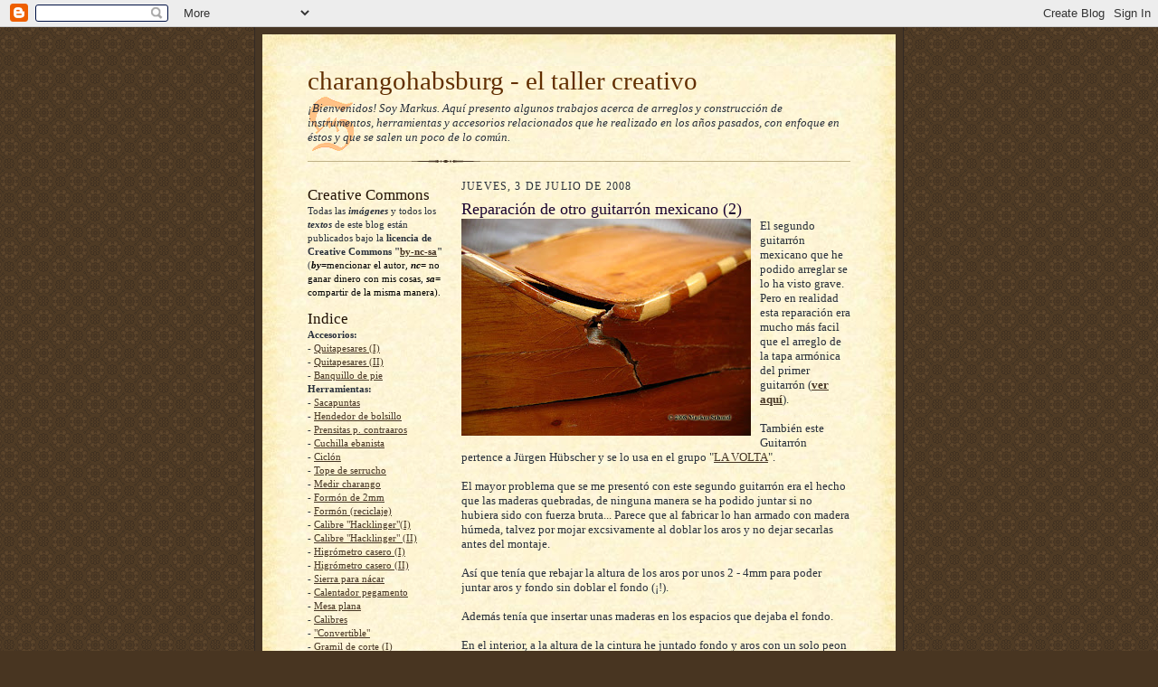

--- FILE ---
content_type: text/html; charset=UTF-8
request_url: https://charangohabsburg.blogspot.com/2008/07/reparacin-de-otro-guitarrn-mexicano-2.html
body_size: 10352
content:
<!DOCTYPE html>
<html dir='ltr' xmlns='http://www.w3.org/1999/xhtml' xmlns:b='http://www.google.com/2005/gml/b' xmlns:data='http://www.google.com/2005/gml/data' xmlns:expr='http://www.google.com/2005/gml/expr'>
<head>
<link href='https://www.blogger.com/static/v1/widgets/2944754296-widget_css_bundle.css' rel='stylesheet' type='text/css'/>
<meta content='text/html; charset=UTF-8' http-equiv='Content-Type'/>
<meta content='blogger' name='generator'/>
<link href='https://charangohabsburg.blogspot.com/favicon.ico' rel='icon' type='image/x-icon'/>
<link href='http://charangohabsburg.blogspot.com/2008/07/reparacin-de-otro-guitarrn-mexicano-2.html' rel='canonical'/>
<link rel="alternate" type="application/atom+xml" title="        charangohabsburg - el taller creativo - Atom" href="https://charangohabsburg.blogspot.com/feeds/posts/default" />
<link rel="alternate" type="application/rss+xml" title="        charangohabsburg - el taller creativo - RSS" href="https://charangohabsburg.blogspot.com/feeds/posts/default?alt=rss" />
<link rel="service.post" type="application/atom+xml" title="        charangohabsburg - el taller creativo - Atom" href="https://www.blogger.com/feeds/3352243715657695250/posts/default" />

<link rel="alternate" type="application/atom+xml" title="        charangohabsburg - el taller creativo - Atom" href="https://charangohabsburg.blogspot.com/feeds/5224641262700799009/comments/default" />
<!--Can't find substitution for tag [blog.ieCssRetrofitLinks]-->
<link href='https://blogger.googleusercontent.com/img/b/R29vZ2xl/AVvXsEgCQCjqOigqow5_cR5lkY5DWPsztIFs2ztu_lRJ1oyUd3IBBY0WW_0tTyKkS36dy_vAOanFcfF8y4_I2j_YedxBbhta8vxe3ESulGtlhp4i73W9ao5oM51n7b4HUqq193hlo8JMuLJde2A/s320/4-2008_A80_2648.JPG' rel='image_src'/>
<meta content='http://charangohabsburg.blogspot.com/2008/07/reparacin-de-otro-guitarrn-mexicano-2.html' property='og:url'/>
<meta content='Reparación de otro guitarrón mexicano (2)' property='og:title'/>
<meta content='El segundo guitarrón mexicano que he podido arreglar se lo ha visto grave. Pero en realidad esta reparación era mucho más facil que el arreg...' property='og:description'/>
<meta content='https://blogger.googleusercontent.com/img/b/R29vZ2xl/AVvXsEgCQCjqOigqow5_cR5lkY5DWPsztIFs2ztu_lRJ1oyUd3IBBY0WW_0tTyKkS36dy_vAOanFcfF8y4_I2j_YedxBbhta8vxe3ESulGtlhp4i73W9ao5oM51n7b4HUqq193hlo8JMuLJde2A/w1200-h630-p-k-no-nu/4-2008_A80_2648.JPG' property='og:image'/>
<title>        charangohabsburg - el taller creativo: Reparación de otro guitarrón mexicano (2)</title>
<style id='page-skin-1' type='text/css'><!--
/*
-----------------------------------------------------
Blogger Template Style Sheet
Name:     Scribe
Designer: Todd Dominey
URL:      domineydesign.com / whatdoiknow.org
Date:     27 Feb 2004
Updated by: Blogger Team
------------------------------------------------------ */
/*
Variable definitions
====================
<Variable name="textColor" description="Text Color" type="color"
default="#29303b">
<Variable name="postTitleColor" description="Post Title Color" type="color"
default="#1b0431">
<Variable name="linkColor" description="Link Color" type="color"
default="#473624">
<Variable name="visitedLinkColor" description="Visited Link Color" type="color"
default="#956839">
<Variable name="pageHeaderColor" description="Blog Title Color" type="color"
default="#612e00">
<Variable name="blogDescriptionColor" description="Blog Description Color"
type="color" default="#29303B">
<Variable name="sidebarHeaderColor" description="Sidebar Title Color"
type="color"
default="#211104">
<Variable name="bodyFont" description="Text Font"
type="font"
default="normal normal 100% Georgia, Times New Roman,Sans-Serif;">
<Variable name="headerFont" description="Sidebar Title Font"
type="font"
default="normal normal 150% Georgia, Times New Roman,sans-serif">
<Variable name="pageTitleFont" description="Blog Title Font"
type="font"
default="normal normal 225% Georgia, Times New Roman,sans-serif">
<Variable name="blogDescriptionFont" description="Blog Description Font"
type="font"
default="italic normal 100% Georgia, Times New Roman, sans-serif">
<Variable name="startSide" description="Start side in blog language"
type="automatic" default="left">
<Variable name="endSide" description="End side in blog language"
type="automatic" default="right">
*/
/* Defaults
----------------------------------------------- */
body {
margin:0;
padding:0;
font-size: small;
text-align:center;
color:#29303b;
line-height:1.3em;
background:#483521 url("//www.blogblog.com/scribe/bg.gif") repeat;
}
blockquote {
font-style:italic;
padding:0 32px;
line-height:1.6;
margin-top:0;
margin-right:0;
margin-bottom:.6em;
margin-left:0;
}
p {
margin:0;
padding:0;
}
abbr, acronym {
cursor:help;
font-style:normal;
}
code {
font-size: 90%;
white-space:normal;
color:#666;
}
hr {display:none;}
img {border:0;}
/* Link styles */
a:link {
color:#473624;
text-decoration:underline;
}
a:visited {
color: #956839;
text-decoration:underline;
}
a:hover {
color: #956839;
text-decoration:underline;
}
a:active {
color: #956839;
}
/* Layout
----------------------------------------------- */
#outer-wrapper {
background-color:#473624;
border-left:1px solid #332A24;
border-right:1px solid #332A24;
width:700px;
margin:0px auto;
padding:8px;
text-align:center;
font: normal normal 100% Georgia, Times New Roman,Sans-Serif;;
}
#main-top {
width:700px;
height:49px;
background:#FFF3DB url("//www.blogblog.com/scribe/bg_paper_top.jpg") no-repeat top left;
margin:0px;
padding:0px;
display:block;
}
#main-bot {
width:700px;
height:81px;
background:#FFF3DB url("//www.blogblog.com/scribe/bg_paper_bot.jpg") no-repeat top left;
margin:0;
padding:0;
display:block;
}
#wrap2 {
width:700px;
background:#FFF3DB url("//www.blogblog.com/scribe/bg_paper_mid.jpg") repeat-y;
margin-top: -14px;
margin-right: 0px;
margin-bottom: 0px;
margin-left: 0px;
text-align:left;
display:block;
}
#wrap3 {
padding:0 50px;
}
.Header {
}
h1 {
margin:0;
padding-top:0;
padding-right:0;
padding-bottom:6px;
padding-left:0;
font: normal normal 225% Georgia, Times New Roman,sans-serif;
color: #612e00;
}
h1 a:link {
text-decoration:none;
color: #612e00;
}
h1 a:visited {
text-decoration:none;
}
h1 a:hover {
border:0;
text-decoration:none;
}
.Header .description {
margin:0;
padding:0;
line-height:1.5em;
color: #29303B;
font: italic normal 100% Georgia, Times New Roman, sans-serif;
}
#sidebar-wrapper {
clear:left;
}
#main {
width:430px;
float:right;
padding:8px 0;
margin:0;
word-wrap: break-word; /* fix for long text breaking sidebar float in IE */
overflow: hidden;     /* fix for long non-text content breaking IE sidebar float */
}
#sidebar {
width:150px;
float:left;
padding:8px 0;
margin:0;
word-wrap: break-word; /* fix for long text breaking sidebar float in IE */
overflow: hidden;     /* fix for long non-text content breaking IE sidebar float */
}
#footer {
clear:both;
background:url("//www.blogblog.com/scribe/divider.gif") no-repeat top left;
padding-top:10px;
_padding-top:6px; /* IE Windows target */
}
#footer p {
line-height:1.5em;
font-size:75%;
}
/* Typography :: Main entry
----------------------------------------------- */
h2.date-header {
font-weight:normal;
text-transform:uppercase;
letter-spacing:.1em;
font-size:90%;
margin:0;
padding:0;
}
.post {
margin-top:8px;
margin-right:0;
margin-bottom:24px;
margin-left:0;
}
.post h3 {
font-weight:normal;
font-size:140%;
color:#1b0431;
margin:0;
padding:0;
}
.post h3 a {
color: #1b0431;
}
.post-body p {
line-height:1.5em;
margin-top:0;
margin-right:0;
margin-bottom:.6em;
margin-left:0;
}
.post-footer {
font-family: Verdana, sans-serif;
font-size:74%;
border-top:1px solid #BFB186;
padding-top:6px;
}
.post-footer a {
margin-right: 6px;
}
.post ul {
margin:0;
padding:0;
}
.post li {
line-height:1.5em;
list-style:none;
background:url("//www.blogblog.com/scribe/list_icon.gif") no-repeat left .3em;
vertical-align:top;
padding-top: 0;
padding-right: 0;
padding-bottom: .6em;
padding-left: 17px;
margin:0;
}
.feed-links {
clear: both;
line-height: 2.5em;
}
#blog-pager-newer-link {
float: left;
}
#blog-pager-older-link {
float: right;
}
#blog-pager {
text-align: center;
}
/* Typography :: Sidebar
----------------------------------------------- */
.sidebar h2 {
margin:0;
padding:0;
color:#211104;
font: normal normal 150% Georgia, Times New Roman,sans-serif;
}
.sidebar h2 img {
margin-bottom:-4px;
}
.sidebar .widget {
font-size:86%;
margin-top:6px;
margin-right:0;
margin-bottom:12px;
margin-left:0;
padding:0;
line-height: 1.4em;
}
.sidebar ul li {
list-style: none;
margin:0;
}
.sidebar ul {
margin-left: 0;
padding-left: 0;
}
/* Comments
----------------------------------------------- */
#comments {}
#comments h4 {
font-weight:normal;
font-size:120%;
color:#29303B;
margin:0;
padding:0;
}
#comments-block {
line-height:1.5em;
}
.comment-author {
background:url("//www.blogblog.com/scribe/list_icon.gif") no-repeat 2px .35em;
margin:.5em 0 0;
padding-top:0;
padding-right:0;
padding-bottom:0;
padding-left:20px;
font-weight:bold;
}
.comment-body {
margin:0;
padding-top:0;
padding-right:0;
padding-bottom:0;
padding-left:20px;
}
.comment-body p {
font-size:100%;
margin-top:0;
margin-right:0;
margin-bottom:.2em;
margin-left:0;
}
.comment-footer {
color:#29303B;
font-size:74%;
margin:0 0 10px;
padding-top:0;
padding-right:0;
padding-bottom:.75em;
padding-left:20px;
}
.comment-footer a:link {
color:#473624;
text-decoration:underline;
}
.comment-footer a:visited {
color:#716E6C;
text-decoration:underline;
}
.comment-footer a:hover {
color:#956839;
text-decoration:underline;
}
.comment-footer a:active {
color:#956839;
text-decoration:none;
}
.deleted-comment {
font-style:italic;
color:gray;
}
/* Profile
----------------------------------------------- */
#main .profile-data {
display:inline;
}
.profile-datablock, .profile-textblock {
margin-top:0;
margin-right:0;
margin-bottom:4px;
margin-left:0;
}
.profile-data {
margin:0;
padding-top:0;
padding-right:8px;
padding-bottom:0;
padding-left:0;
text-transform:uppercase;
letter-spacing:.1em;
font-size:90%;
color:#211104;
}
.profile-img {
float: left;
margin-top: 0;
margin-right: 5px;
margin-bottom: 5px;
margin-left: 0;
border:1px solid #A2907D;
padding:2px;
}
#header .widget, #main .widget {
margin-bottom:12px;
padding-bottom:12px;
}
#header {
background:url("//www.blogblog.com/scribe/divider.gif") no-repeat bottom left;
}
/** Page structure tweaks for layout editor wireframe */
body#layout #outer-wrapper {
margin-top: 0;
padding-top: 0;
}
body#layout #wrap2,
body#layout #wrap3 {
margin-top: 0;
}
body#layout #main-top {
display:none;
}

--></style>
<link href='https://www.blogger.com/dyn-css/authorization.css?targetBlogID=3352243715657695250&amp;zx=2e4090a0-e745-47ad-8df7-13e3e4aae307' media='none' onload='if(media!=&#39;all&#39;)media=&#39;all&#39;' rel='stylesheet'/><noscript><link href='https://www.blogger.com/dyn-css/authorization.css?targetBlogID=3352243715657695250&amp;zx=2e4090a0-e745-47ad-8df7-13e3e4aae307' rel='stylesheet'/></noscript>
<meta name='google-adsense-platform-account' content='ca-host-pub-1556223355139109'/>
<meta name='google-adsense-platform-domain' content='blogspot.com'/>

</head>
<body>
<div class='navbar section' id='navbar'><div class='widget Navbar' data-version='1' id='Navbar1'><script type="text/javascript">
    function setAttributeOnload(object, attribute, val) {
      if(window.addEventListener) {
        window.addEventListener('load',
          function(){ object[attribute] = val; }, false);
      } else {
        window.attachEvent('onload', function(){ object[attribute] = val; });
      }
    }
  </script>
<div id="navbar-iframe-container"></div>
<script type="text/javascript" src="https://apis.google.com/js/platform.js"></script>
<script type="text/javascript">
      gapi.load("gapi.iframes:gapi.iframes.style.bubble", function() {
        if (gapi.iframes && gapi.iframes.getContext) {
          gapi.iframes.getContext().openChild({
              url: 'https://www.blogger.com/navbar/3352243715657695250?po\x3d5224641262700799009\x26origin\x3dhttps://charangohabsburg.blogspot.com',
              where: document.getElementById("navbar-iframe-container"),
              id: "navbar-iframe"
          });
        }
      });
    </script><script type="text/javascript">
(function() {
var script = document.createElement('script');
script.type = 'text/javascript';
script.src = '//pagead2.googlesyndication.com/pagead/js/google_top_exp.js';
var head = document.getElementsByTagName('head')[0];
if (head) {
head.appendChild(script);
}})();
</script>
</div></div>
<div id='outer-wrapper'>
<div id='main-top'></div>
<!-- placeholder for image -->
<div id='wrap2'><div id='wrap3'>
<div class='header section' id='header'><div class='widget Header' data-version='1' id='Header1'>
<div id='header-inner' style='background-image: url("https://blogger.googleusercontent.com/img/b/R29vZ2xl/AVvXsEhtf7LsW38oj5AzP9KrqBc4FNh7ouG2nhjyo_OxoW1ja29Aus9Y4y1MIrkGQ9HxBQWEjeCUqxtXu6-AT6UpFy9zxi4YEx5VrufHnMf4NUS5FKOz5nW0AArr6jtGNf81kOrtW5oDQEHpp78/s1600/MS-Blog-BG600-b.gif"); background-position: left; width: 600px; min-height: 95px; _height: 95px; background-repeat: no-repeat; '>
<div class='titlewrapper' style='background: transparent'>
<h1 class='title' style='background: transparent; border-width: 0px'>
<a href='https://charangohabsburg.blogspot.com/'>
        charangohabsburg - el taller creativo
</a>
</h1>
</div>
<div class='descriptionwrapper'>
<p class='description'><span>&#161;Bienvenidos! Soy Markus. Aquí presento algunos trabajos acerca de arreglos  y construcción de instrumentos, herramientas y accesorios relacionados que he realizado en los años pasados, con enfoque en éstos y que se salen un poco de lo común. </span></p>
</div>
</div>
</div></div>
<div id='crosscol-wrapper' style='text-align:center'>
<div class='crosscol no-items section' id='crosscol'></div>
</div>
<div id='sidebar-wrapper'>
<div class='sidebar section' id='sidebar'><div class='widget Text' data-version='1' id='Text1'>
<h2 class='title'>Creative Commons</h2>
<div class='widget-content'>
Todas las  <span style="font-weight: bold; font-style: italic;">imágenes </span>y todos los <span style="font-weight: bold; font-style: italic;">textos </span>de este blog están publicados bajo la <span style="font-weight: bold;">licencia de Creative Commons "<a href="http://creativecommons.org/licenses/by-nc-sa/2.5/ch/deed.es">by-nc-sa</a>"</span> (<span style="font-weight: bold; font-style: italic; color: rgb(0, 0, 0);">by</span><span style="color: rgb(0, 0, 0);">=mencionar el autor</span><span style="font-style: italic; color: rgb(0, 0, 0);">, <span style="font-weight: bold;">nc</span></span><span style="color: rgb(0, 0, 0);">= no ganar dinero con mis cosas, </span><span style="font-weight: bold; font-style: italic; color: rgb(0, 0, 0);">sa</span><span style="color: rgb(0, 0, 0);">= compartir de la  misma manera).</span><br/>
</div>
<div class='clear'></div>
</div><div class='widget Text' data-version='1' id='Text3'>
<h2 class='title'>Indice</h2>
<div class='widget-content'>
<span style="font-weight: bold;">Accesorios:</span><br />- <a href="http://charangohabsburg.blogspot.com/2008/04/accesorio-para-cambiar-cuerdas.html">Quitapesares (I)</a><br />- <a href="http://charangohabsburg.blogspot.com/2011/04/quitapesares.html">Quitapesares (II)</a><br />- <a href="http://charangohabsburg.blogspot.ch/2012/09/banquillo-de-pie-plano.html">Banquillo de pie</a><br /><span style="font-weight: bold;">Herramientas:<br /></span><span>- <a href="http://charangohabsburg.blogspot.com/2013/07/sacapuntas.html">Sacapuntas</a><br />- <a href="http://charangohabsburg.blogspot.ch/2013/05/hendedor-de-bolsillo.html">Hendedor de bolsillo</a><br />- <a href="http://charangohabsburg.blogspot.com/2013/03/prensitas-para-contraaros.html">Prensitas p. contraaros</a><br />- <a href="http://charangohabsburg.blogspot.com/2012/09/cuchilla-ebanista-la-antigua.html">Cuchilla ebanista</a><br />- <a href="http://charangohabsburg.blogspot.com/2012/03/ciclon.html">Ciclón</a><br />- </span><a href="http://charangohabsburg.blogspot.com/2010/04/tope-de-serrucho.html"><span>Tope de serrucho</span></a><span style="font-weight: bold;"><br /></span><span>- </span><a href="http://charangohabsburg.blogspot.com/2009/10/tomar-las-medidas-del-charango.html"><span>Medir charango</span></a><span style="font-weight: bold;"><br /></span><span>- </span><a href="http://charangohabsburg.blogspot.com/2009/07/formon-de-2mm.html"><span>Formón de 2mm</span></a><span style="font-weight: bold;"><br /></span><span>- </span><a href="http://charangohabsburg.blogspot.com/2011/03/acero-para-herramientas.html"><span>Formón (reciclaje)</span></a><span style="font-weight: bold;"><br /></span><span>-</span><span style="font-weight: bold;"> </span><a href="http://charangohabsburg.blogspot.com/2008/12/calibre-hacklinger-casero.html">Calibre "Hacklinger"(I)</a><br />- <a href="http://charangohabsburg.blogspot.com/2011/04/calibre-hacklinger-casero-version.html">Calibre "Hacklinger" (II)</a><br />- <a href="http://charangohabsburg.blogspot.com/2011/12/higrometro-casero-i.html">Higrómetro casero (I)</a><br />- <a href="http://charangohabsburg.blogspot.com/2011/12/higrometro-casero-ii.html">Higrómetro casero (II)</a><br /><span>-</span><span style="font-weight: bold;"> </span><a href="http://charangohabsburg.blogspot.com/2008/12/sierra-circular-para-ncar.html">Sierra para nácar</a><br /><span>-</span><span style="font-weight: bold;"> </span><a href="http://charangohabsburg.blogspot.com/2008/09/calentador-para-pegamento.html"><span>Calentador pegamento</span></a><span style="font-weight: bold;"><br /></span><span>- <a href="http://charangohabsburg.blogspot.com/2008/07/mesa-plana.html">Mesa plana</a></span><span style="font-weight: bold;"><br /></span>- <a href="http://charangohabsburg.blogspot.com/2008/06/calibres.html">Calibres</a><br />- <a href="http://charangohabsburg.blogspot.com/2008/05/convertible.html">"Convertible"</a><br />- <a href="http://charangohabsburg.blogspot.com/2008/05/gramil-de-corte.html">Gramil de corte (I)</a><br />- <a href="http://charangohabsburg.blogspot.com/2009/08/gramil-de-corte-ii.html">Gramil de corte (II)</a><br />- <a href="http://charangohabsburg.blogspot.com/2008/04/varetaje-para-tapa-armnica-de-un.html">Prensa-tornillo (I)</a><br />- <a href="http://charangohabsburg.blogspot.com/2010/04/tornillo-de-banco-rotativo.html">Tornillo de banco</a><br />- <a href="http://charangohabsburg.blogspot.com/2008/04/arreglo-de-un-cepillo-stanley.html">Cepillo Stanley</a><br /><span style="font-weight: bold;">Arreglos:</span><br />- <a href="http://charangohabsburg.blogspot.com/2008/04/varetaje-para-tapa-armnica-de-un.html">Varetaje charango</a><br />- <a href="http://charangohabsburg.blogspot.com/2008/04/modificacin-de-clavijas-de-madera.html">Clavijas de madera (I)</a><br />- <a href="http://charangohabsburg.blogspot.com/2008/08/pegar-un-puente-de-charango.html">Clavijas de madera (II)</a><br />- <a href="http://charangohabsburg.blogspot.ch/2013/07/sacapuntas.html">Clavijas de madera (III)</a><br />- <a href="http://charangohabsburg.blogspot.com/2008/08/pegar-un-puente-de-charango.html">Pegar puente volado</a><br />- <a href="http://charangohabsburg.blogspot.com/2008/04/raparacin-de-un-guitarrn-mexicano.html">Guitarrón Mexicano (I)</a><br />- <a href="http://charangohabsburg.blogspot.com/2008/07/reparacin-de-otro-guitarrn-mexicano-2.html">Guitarrón Mexicano (II)</a><br />- <a href="http://charangohabsburg.blogspot.com/2008/04/arreglo-de-la-selleta-de-un-ukulele.html">Selleta ukulele</a><br />- <a href="http://charangohabsburg.blogspot.com/2008/04/arreglo-de-la-selleta-de-una-guitarra.html">Selleta guitarra</a><br /><span style="font-weight: bold;">Construcción:</span><br />- <a href="http://charangohabsburg.blogspot.com/2008/04/construir-una-guitarra.html">Guitarra -1- (???)</a><br />- <a href="http://charangohabsburg.blogspot.com/2008/04/construir-una-guiarra-2.html">Guitarra -2- (plantilla)</a><br />- <a href="http://charangohabsburg.blogspot.com/2008/04/construir-una-guitarra-solera-3.html">Guitarra -3- (solera)</a><br />- <a href="http://charangohabsburg.blogspot.com/2008/04/construir-una-guitarra-4-sargentos.html">Guitarra -4- (sargentos)</a><br />- <a href="http://charangohabsburg.blogspot.com/2008/04/construir-una-guitarra-5-bloques-l.html">Guitarra -5- ("L")</a><br /><b>Otros:</b><br />- <a href="http://charangohabsburg.blogspot.ch/2012/09/cites-uicn-y-babilonadas.html">CITES, UICN, Babilonia</a><br />
</div>
<div class='clear'></div>
</div><div class='widget Text' data-version='1' id='Text2'>
<h2 class='title'>Páginas web...</h2>
<div class='widget-content'>
...de (algunas por parte) mi autoría, relacionadas a la música andina:<br /><a href="http://www.charango.ch/" target="_blank">www.charango.ch</a><br /><a href="http://www.straordinaria.ch/taller" target="_blank">www.straordinaria.ch</a><br /><a href="http://www.charangohabsburg.ch.vu/" target="_blank">charangohabsburg.ch.vu</a><br /><a href="http://www.khirkinchus.ch.vu/" target="_blank">www.khirkinchus.ch.vu</a><br /><a href="http://www.centellas.com/" target="_blank">www.centellas.com</a><br /><br />
</div>
<div class='clear'></div>
</div><div class='widget Text' data-version='1' id='Text4'>
<h2 class='title'>Enlaces</h2>
<div class='widget-content'>
<span style="font-weight: bold;">Música Andina:</span><br/>- <a href="http://canteradesonidos.blogspot.com/" target="_blank">"Canterurías"</a><br/>- <a href="http://www.charangoperu.com/" target="_blank">charangoperu.com</a><br/>- <a href="http://quenaycharango.blogspot.com/" target="_blank">Quena y Charango</a><br/><span style="font-weight: bold;">Música Española:</span><br/>- <a href="http://guitarra.artepulsado.com/foros/showthread.php?t=13339" target="_blank">Homenaje a F. Tárrega</a><br/><span style="font-weight: bold;">Maderas:<br/></span><span>- <a href="http://www.straordinaria.ch/babilonadas/" target="_blank">Nombres de maderas</a></span><span style="font-weight: bold;"><br/></span><span>- <a href="http://www.iucnredlist.org/" target="_blank">IUCN lista roja (en)</a><br/>- <a href="http://www.cites.org/" target="_blank">CITES (en)</a><br/>- <a href="http://www.cites.org/esp/index.php" target="_blank">CITES (es)</a></span><span style="font-weight: bold;"><br/>Construcción:</span><br/><span style="font-style: italic;">Norberto de León Cabrera</span><br/>- <a href="http://construyeuncharango.blogspot.com/" target="_blank">Charango</a><br/>- <a href="http://construyeuncuatro.blogspot.com/" target="_blank">Cuatro Venezolano</a><br/>- <a href="http://construyeunestuche.blogspot.com/" target="_blank">Estuche</a><br/>- <a href="http://construyeuntimplecanario.blogspot.com/" target="_blank">Timple Canario</a><br/><span style="font-style: italic;">Kuntur Huasi</span><br/>- <a href="http://jlfeijooi.en.eresmas.com/guitarra/guitarra.htm" target="_blank">Guitarra</a><br/>- <a href="http://jlfeijooi.en.eresmas.com/Construccion_de_un_ronroco.htm" target="_blank">Ronrroco</a><br/><span style="font-style: italic;">Varios</span><br/>- <a href="http://www.rafaellopezehijo.com/" target="_blank">Rafael López</a><br/>- <a href="http://www.guitarra.artepulsado.com/" target="_blank">guitarra.artepulsado</a><br/><span style="font-weight: bold;">Construcción (inglés):</span><br/>- <a href="http://www.luth.org/" target="_blank">GAL (en)</a><br/>- <a href="http://www.frets.com/" target="_blank">Frank Ford (en)</a><br/>- <a href="http://www.liutaiomottola.com/" target="_blank">Liutaio Mottola (en)</a><br/>- <a href="http://www.anzlf.com/" target="_blank">ANZLF (en)</a><br/><br/><br/>
</div>
<div class='clear'></div>
</div><div class='widget Profile' data-version='1' id='Profile1'>
<h2>&#191;Qué es...?</h2>
<div class='widget-content'>
<dl class='profile-datablock'>
<dt class='profile-data'>
<a class='profile-name-link g-profile' href='https://www.blogger.com/profile/15565029003995726314' rel='author' style='background-image: url(//www.blogger.com/img/logo-16.png);'>
charangohabsburg
</a>
</dt>
<dd class='profile-data'>
</dd>
<dd class='profile-textblock'>...se trata del ápodo cibernético - charanguístico de M. Schmid
...más detalles bajo <a href="http://www.charango.ch">www.charango.ch</a></dd>
</dl>
<a class='profile-link' href='https://www.blogger.com/profile/15565029003995726314' rel='author'>Ver mi perfil completo</a>
<div class='clear'></div>
</div>
</div></div>
</div>
<div class='main section' id='main'><div class='widget Blog' data-version='1' id='Blog1'>
<div class='blog-posts hfeed'>

          <div class="date-outer">
        
<h2 class='date-header'><span>jueves, 3 de julio de 2008</span></h2>

          <div class="date-posts">
        
<div class='post-outer'>
<div class='post hentry uncustomized-post-template' itemprop='blogPost' itemscope='itemscope' itemtype='http://schema.org/BlogPosting'>
<meta content='https://blogger.googleusercontent.com/img/b/R29vZ2xl/AVvXsEgCQCjqOigqow5_cR5lkY5DWPsztIFs2ztu_lRJ1oyUd3IBBY0WW_0tTyKkS36dy_vAOanFcfF8y4_I2j_YedxBbhta8vxe3ESulGtlhp4i73W9ao5oM51n7b4HUqq193hlo8JMuLJde2A/s320/4-2008_A80_2648.JPG' itemprop='image_url'/>
<meta content='3352243715657695250' itemprop='blogId'/>
<meta content='5224641262700799009' itemprop='postId'/>
<a name='5224641262700799009'></a>
<h3 class='post-title entry-title' itemprop='name'>
Reparación de otro guitarrón mexicano (2)
</h3>
<div class='post-header'>
<div class='post-header-line-1'></div>
</div>
<div class='post-body entry-content' id='post-body-5224641262700799009' itemprop='description articleBody'>
<a href="https://blogger.googleusercontent.com/img/b/R29vZ2xl/AVvXsEgCQCjqOigqow5_cR5lkY5DWPsztIFs2ztu_lRJ1oyUd3IBBY0WW_0tTyKkS36dy_vAOanFcfF8y4_I2j_YedxBbhta8vxe3ESulGtlhp4i73W9ao5oM51n7b4HUqq193hlo8JMuLJde2A/s1600-h/4-2008_A80_2648.JPG" onblur="try {parent.deselectBloggerImageGracefully();} catch(e) {}"><img alt="" border="0" id="BLOGGER_PHOTO_ID_5218885144354995570" src="https://blogger.googleusercontent.com/img/b/R29vZ2xl/AVvXsEgCQCjqOigqow5_cR5lkY5DWPsztIFs2ztu_lRJ1oyUd3IBBY0WW_0tTyKkS36dy_vAOanFcfF8y4_I2j_YedxBbhta8vxe3ESulGtlhp4i73W9ao5oM51n7b4HUqq193hlo8JMuLJde2A/s320/4-2008_A80_2648.JPG" style="margin: 0pt 10px 10px 0pt; float: left; cursor: pointer;" /></a>El segundo guitarrón mexicano que he podido arreglar se lo ha visto grave. Pero en realidad esta reparación era mucho más facil que el arreglo de la tapa armónica del primer guitarrón (<a href="http://charangohabsburg.blogspot.com/2008/04/raparacin-de-un-guitarrn-mexicano.html" style="font-weight: bold;">ver aquí</a>).<br /><br />También este Guitarrón pertence a Jürgen Hübscher y se lo usa en el grupo "<a href="http://www.la-volta.com/" target="_blank">LA VOLTA</a>".<br /><br />El mayor problema que se me presentó con este segundo guitarrón era el hecho que las maderas quebradas, de ninguna manera se ha podido juntar si no hubiera sido con fuerza bruta... Parece que al fabricar lo han armado con madera húmeda, talvez por mojar excsivamente al doblar los aros y no dejar secarlas antes del montaje.<br /><br />Así que tenía que rebajar la altura de los aros por unos 2 - 4mm para poder juntar  aros y fondo sin doblar el fondo (&#161;!).<br /><br />Además tenía que insertar unas maderas en los espacios que dejaba el fondo.<br /><br />En el interior, a la altura de la cintura he juntado fondo y aros con un solo peon en cada lado. Los guitarrones mexicanos (por lo menos estos que he visto yo) no tienen peones ni cenefa interior como se conoce de las guitarras para resforzar la unión del aro con el fondo y la tapa.<br /><span style="font-style: italic;"><span style="font-style: italic;"><br /></span>La documentación detallada en imágenes está disponible en la fotogalería de Charango Suiza </span><a href="http://www.charango.ch/z_cpg144/thumbnails.php?album=28&amp;page=1" style="font-style: italic; font-weight: bold;" target="_blank">www.charango.ch</a>
<div style='clear: both;'></div>
</div>
<div class='post-footer'>
<div class='post-footer-line post-footer-line-1'>
<span class='post-author vcard'>
Publicado por
<span class='fn' itemprop='author' itemscope='itemscope' itemtype='http://schema.org/Person'>
<meta content='https://www.blogger.com/profile/15565029003995726314' itemprop='url'/>
<a class='g-profile' href='https://www.blogger.com/profile/15565029003995726314' rel='author' title='author profile'>
<span itemprop='name'>charangohabsburg</span>
</a>
</span>
</span>
<span class='post-timestamp'>
en
<meta content='http://charangohabsburg.blogspot.com/2008/07/reparacin-de-otro-guitarrn-mexicano-2.html' itemprop='url'/>
<a class='timestamp-link' href='https://charangohabsburg.blogspot.com/2008/07/reparacin-de-otro-guitarrn-mexicano-2.html' rel='bookmark' title='permanent link'><abbr class='published' itemprop='datePublished' title='2008-07-03T22:18:00+02:00'>3.7.08</abbr></a>
</span>
<span class='post-comment-link'>
</span>
<span class='post-icons'>
<span class='item-control blog-admin pid-4687092'>
<a href='https://www.blogger.com/post-edit.g?blogID=3352243715657695250&postID=5224641262700799009&from=pencil' title='Editar entrada'>
<img alt='' class='icon-action' height='18' src='https://resources.blogblog.com/img/icon18_edit_allbkg.gif' width='18'/>
</a>
</span>
</span>
<div class='post-share-buttons goog-inline-block'>
</div>
</div>
<div class='post-footer-line post-footer-line-2'>
<span class='post-labels'>
</span>
</div>
<div class='post-footer-line post-footer-line-3'>
<span class='post-location'>
</span>
</div>
</div>
</div>
<div class='comments' id='comments'>
<a name='comments'></a>
</div>
</div>

        </div></div>
      
</div>
<div class='blog-pager' id='blog-pager'>
<span id='blog-pager-newer-link'>
<a class='blog-pager-newer-link' href='https://charangohabsburg.blogspot.com/2008/07/mesa-plana.html' id='Blog1_blog-pager-newer-link' title='Entrada más reciente'>Entrada más reciente</a>
</span>
<span id='blog-pager-older-link'>
<a class='blog-pager-older-link' href='https://charangohabsburg.blogspot.com/2008/06/calibres.html' id='Blog1_blog-pager-older-link' title='Entrada antigua'>Entrada antigua</a>
</span>
<a class='home-link' href='https://charangohabsburg.blogspot.com/'>Página Principal</a>
</div>
<div class='clear'></div>
<div class='post-feeds'>
</div>
</div></div>
<div id='footer-wrapper'>
<div class='footer section' id='footer'><div class='widget HTML' data-version='1' id='HTML3'>
<h2 class='title'>Use the option of automatic translation of this blog at your own risk!</h2>
<div class='widget-content'>
<div id="google_translate_element"></div><script>
function googleTranslateElementInit() {
  new google.translate.TranslateElement({
    pageLanguage: 'es',
    layout: google.translate.TranslateElement.InlineLayout.HORIZONTAL
  }, 'google_translate_element');
}
</script><script src="//translate.google.com/translate_a/element.js?cb=googleTranslateElementInit"></script>

<span style="font-weight:bold;"><span style="font-style: italic;">Remember that the automatic translation may have very few to do with what I actually have written! </span>
<br/><br/>
The original language of this blog is Spansih.
<br/><br/>
<span style="font-style:italic;">If these sentences look a bit weird to you this might be due to the google translator's attempt to translate English to English (it seems to have a minor problem with translating the words "English", "Español", etc.! Check it out, have a good laugh!</span></span>
</div>
<div class='clear'></div>
</div><div class='widget HTML' data-version='1' id='HTML1'>
<div class='widget-content'>
<center>
<!--- inicio codigo relojesflash.com--->
<table border="0"><tbody><tr><td><a><embed style="" width="100" src="//www.straordinaria.ch/guests/services/6.swf%20%28application%20x-shockwave-flash%20Object%29.swf" wmode="transparent" height="100" type="application/x-shockwave-flash"></embed></a><param value="transparent" name="wmode"/>
</td></tr></tbody></table>
<!--- fin codigo relojesflash.com--->
</center>
<center>
<span style="font-size:180%;"> <span style="font-weight: bold;">&#161;Gracias por la visita!</span></span>
</center>
</div>
<div class='clear'></div>
</div></div>
</div>
</div></div>
<div id='main-bot'></div>
<!-- placeholder for image -->
</div>

<script type="text/javascript" src="https://www.blogger.com/static/v1/widgets/2028843038-widgets.js"></script>
<script type='text/javascript'>
window['__wavt'] = 'AOuZoY6eQnHspG1IKcWSt0NxzIjItnLf5w:1769666948248';_WidgetManager._Init('//www.blogger.com/rearrange?blogID\x3d3352243715657695250','//charangohabsburg.blogspot.com/2008/07/reparacin-de-otro-guitarrn-mexicano-2.html','3352243715657695250');
_WidgetManager._SetDataContext([{'name': 'blog', 'data': {'blogId': '3352243715657695250', 'title': '        charangohabsburg - el taller creativo', 'url': 'https://charangohabsburg.blogspot.com/2008/07/reparacin-de-otro-guitarrn-mexicano-2.html', 'canonicalUrl': 'http://charangohabsburg.blogspot.com/2008/07/reparacin-de-otro-guitarrn-mexicano-2.html', 'homepageUrl': 'https://charangohabsburg.blogspot.com/', 'searchUrl': 'https://charangohabsburg.blogspot.com/search', 'canonicalHomepageUrl': 'http://charangohabsburg.blogspot.com/', 'blogspotFaviconUrl': 'https://charangohabsburg.blogspot.com/favicon.ico', 'bloggerUrl': 'https://www.blogger.com', 'hasCustomDomain': false, 'httpsEnabled': true, 'enabledCommentProfileImages': true, 'gPlusViewType': 'FILTERED_POSTMOD', 'adultContent': false, 'analyticsAccountNumber': '', 'encoding': 'UTF-8', 'locale': 'es-419', 'localeUnderscoreDelimited': 'es_419', 'languageDirection': 'ltr', 'isPrivate': false, 'isMobile': false, 'isMobileRequest': false, 'mobileClass': '', 'isPrivateBlog': false, 'isDynamicViewsAvailable': true, 'feedLinks': '\x3clink rel\x3d\x22alternate\x22 type\x3d\x22application/atom+xml\x22 title\x3d\x22        charangohabsburg - el taller creativo - Atom\x22 href\x3d\x22https://charangohabsburg.blogspot.com/feeds/posts/default\x22 /\x3e\n\x3clink rel\x3d\x22alternate\x22 type\x3d\x22application/rss+xml\x22 title\x3d\x22        charangohabsburg - el taller creativo - RSS\x22 href\x3d\x22https://charangohabsburg.blogspot.com/feeds/posts/default?alt\x3drss\x22 /\x3e\n\x3clink rel\x3d\x22service.post\x22 type\x3d\x22application/atom+xml\x22 title\x3d\x22        charangohabsburg - el taller creativo - Atom\x22 href\x3d\x22https://www.blogger.com/feeds/3352243715657695250/posts/default\x22 /\x3e\n\n\x3clink rel\x3d\x22alternate\x22 type\x3d\x22application/atom+xml\x22 title\x3d\x22        charangohabsburg - el taller creativo - Atom\x22 href\x3d\x22https://charangohabsburg.blogspot.com/feeds/5224641262700799009/comments/default\x22 /\x3e\n', 'meTag': '', 'adsenseHostId': 'ca-host-pub-1556223355139109', 'adsenseHasAds': false, 'adsenseAutoAds': false, 'boqCommentIframeForm': true, 'loginRedirectParam': '', 'view': '', 'dynamicViewsCommentsSrc': '//www.blogblog.com/dynamicviews/4224c15c4e7c9321/js/comments.js', 'dynamicViewsScriptSrc': '//www.blogblog.com/dynamicviews/89095fe91e92b36b', 'plusOneApiSrc': 'https://apis.google.com/js/platform.js', 'disableGComments': true, 'interstitialAccepted': false, 'sharing': {'platforms': [{'name': 'Obtener v\xednculo', 'key': 'link', 'shareMessage': 'Obtener v\xednculo', 'target': ''}, {'name': 'Facebook', 'key': 'facebook', 'shareMessage': 'Compartir en Facebook', 'target': 'facebook'}, {'name': 'BlogThis!', 'key': 'blogThis', 'shareMessage': 'BlogThis!', 'target': 'blog'}, {'name': 'X', 'key': 'twitter', 'shareMessage': 'Compartir en X', 'target': 'twitter'}, {'name': 'Pinterest', 'key': 'pinterest', 'shareMessage': 'Compartir en Pinterest', 'target': 'pinterest'}, {'name': 'Correo electr\xf3nico', 'key': 'email', 'shareMessage': 'Correo electr\xf3nico', 'target': 'email'}], 'disableGooglePlus': true, 'googlePlusShareButtonWidth': 0, 'googlePlusBootstrap': '\x3cscript type\x3d\x22text/javascript\x22\x3ewindow.___gcfg \x3d {\x27lang\x27: \x27es_419\x27};\x3c/script\x3e'}, 'hasCustomJumpLinkMessage': false, 'jumpLinkMessage': 'Leer m\xe1s', 'pageType': 'item', 'postId': '5224641262700799009', 'postImageThumbnailUrl': 'https://blogger.googleusercontent.com/img/b/R29vZ2xl/AVvXsEgCQCjqOigqow5_cR5lkY5DWPsztIFs2ztu_lRJ1oyUd3IBBY0WW_0tTyKkS36dy_vAOanFcfF8y4_I2j_YedxBbhta8vxe3ESulGtlhp4i73W9ao5oM51n7b4HUqq193hlo8JMuLJde2A/s72-c/4-2008_A80_2648.JPG', 'postImageUrl': 'https://blogger.googleusercontent.com/img/b/R29vZ2xl/AVvXsEgCQCjqOigqow5_cR5lkY5DWPsztIFs2ztu_lRJ1oyUd3IBBY0WW_0tTyKkS36dy_vAOanFcfF8y4_I2j_YedxBbhta8vxe3ESulGtlhp4i73W9ao5oM51n7b4HUqq193hlo8JMuLJde2A/s320/4-2008_A80_2648.JPG', 'pageName': 'Reparaci\xf3n de otro guitarr\xf3n mexicano (2)', 'pageTitle': '        charangohabsburg - el taller creativo: Reparaci\xf3n de otro guitarr\xf3n mexicano (2)'}}, {'name': 'features', 'data': {}}, {'name': 'messages', 'data': {'edit': 'Editar', 'linkCopiedToClipboard': 'V\xednculo copiado al portapapeles', 'ok': 'Aceptar', 'postLink': 'Publicar v\xednculo'}}, {'name': 'template', 'data': {'name': 'custom', 'localizedName': 'Personalizado', 'isResponsive': false, 'isAlternateRendering': false, 'isCustom': true}}, {'name': 'view', 'data': {'classic': {'name': 'classic', 'url': '?view\x3dclassic'}, 'flipcard': {'name': 'flipcard', 'url': '?view\x3dflipcard'}, 'magazine': {'name': 'magazine', 'url': '?view\x3dmagazine'}, 'mosaic': {'name': 'mosaic', 'url': '?view\x3dmosaic'}, 'sidebar': {'name': 'sidebar', 'url': '?view\x3dsidebar'}, 'snapshot': {'name': 'snapshot', 'url': '?view\x3dsnapshot'}, 'timeslide': {'name': 'timeslide', 'url': '?view\x3dtimeslide'}, 'isMobile': false, 'title': 'Reparaci\xf3n de otro guitarr\xf3n mexicano (2)', 'description': 'El segundo guitarr\xf3n mexicano que he podido arreglar se lo ha visto grave. Pero en realidad esta reparaci\xf3n era mucho m\xe1s facil que el arreg...', 'featuredImage': 'https://blogger.googleusercontent.com/img/b/R29vZ2xl/AVvXsEgCQCjqOigqow5_cR5lkY5DWPsztIFs2ztu_lRJ1oyUd3IBBY0WW_0tTyKkS36dy_vAOanFcfF8y4_I2j_YedxBbhta8vxe3ESulGtlhp4i73W9ao5oM51n7b4HUqq193hlo8JMuLJde2A/s320/4-2008_A80_2648.JPG', 'url': 'https://charangohabsburg.blogspot.com/2008/07/reparacin-de-otro-guitarrn-mexicano-2.html', 'type': 'item', 'isSingleItem': true, 'isMultipleItems': false, 'isError': false, 'isPage': false, 'isPost': true, 'isHomepage': false, 'isArchive': false, 'isLabelSearch': false, 'postId': 5224641262700799009}}]);
_WidgetManager._RegisterWidget('_NavbarView', new _WidgetInfo('Navbar1', 'navbar', document.getElementById('Navbar1'), {}, 'displayModeFull'));
_WidgetManager._RegisterWidget('_HeaderView', new _WidgetInfo('Header1', 'header', document.getElementById('Header1'), {}, 'displayModeFull'));
_WidgetManager._RegisterWidget('_TextView', new _WidgetInfo('Text1', 'sidebar', document.getElementById('Text1'), {}, 'displayModeFull'));
_WidgetManager._RegisterWidget('_TextView', new _WidgetInfo('Text3', 'sidebar', document.getElementById('Text3'), {}, 'displayModeFull'));
_WidgetManager._RegisterWidget('_TextView', new _WidgetInfo('Text2', 'sidebar', document.getElementById('Text2'), {}, 'displayModeFull'));
_WidgetManager._RegisterWidget('_TextView', new _WidgetInfo('Text4', 'sidebar', document.getElementById('Text4'), {}, 'displayModeFull'));
_WidgetManager._RegisterWidget('_ProfileView', new _WidgetInfo('Profile1', 'sidebar', document.getElementById('Profile1'), {}, 'displayModeFull'));
_WidgetManager._RegisterWidget('_BlogView', new _WidgetInfo('Blog1', 'main', document.getElementById('Blog1'), {'cmtInteractionsEnabled': false, 'lightboxEnabled': true, 'lightboxModuleUrl': 'https://www.blogger.com/static/v1/jsbin/3926937703-lbx__es_419.js', 'lightboxCssUrl': 'https://www.blogger.com/static/v1/v-css/828616780-lightbox_bundle.css'}, 'displayModeFull'));
_WidgetManager._RegisterWidget('_HTMLView', new _WidgetInfo('HTML3', 'footer', document.getElementById('HTML3'), {}, 'displayModeFull'));
_WidgetManager._RegisterWidget('_HTMLView', new _WidgetInfo('HTML1', 'footer', document.getElementById('HTML1'), {}, 'displayModeFull'));
</script>
</body>
</html>